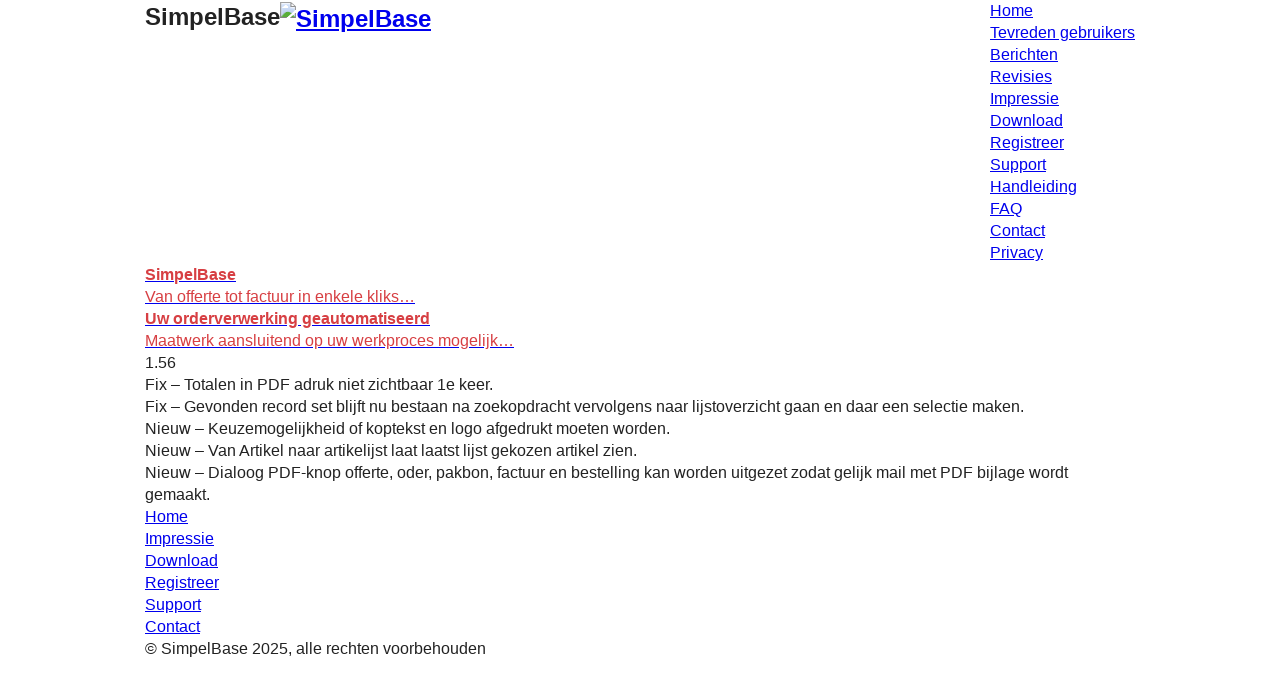

--- FILE ---
content_type: text/html; charset=UTF-8
request_url: https://www.simpelbase.nl/revisies/versie-1-56/
body_size: 8051
content:



<!doctype html>
<!--[if lt IE 7]>
	<html class="no-js lt-ie9 lt-ie8 lt-ie7" lang="nl">
<![endif]-->

<!--[if IE 7]>
	<html class="no-js lt-ie9 lt-ie8" lang="nl">
<![endif]-->

<!--[if IE 8]>
	<html class="no-js lt-ie9" lang="nl">
<![endif]-->

<!--[if gt IE 8]><!-->
<html lang="nl-NL">
<!--<![endif]-->
<head>
  <meta charset="utf-8">
	
  
	<meta name="author" content="">
	<meta name="viewport" content="width=device-width,initial-scale=1, maximum-scale=1">
	<link rel="stylesheet" href="https://www.simpelbase.nl/wp-content/themes/burggraaf/css/reset.css">
	<link rel="stylesheet" href="https://www.simpelbase.nl/wp-content/themes/burggraaf/css/main.css">
	<link rel="stylesheet" href="https://www.simpelbase.nl/wp-content/themes/burggraaf/css/responsive.css">
	<link rel="stylesheet" href="https://www.simpelbase.nl/wp-content/themes/burggraaf/style.css">
	<!--[if lt IE 8]>
		<link rel="stylesheet" href="https://www.simpelbase.nl/wp-content/themes/burggraaf/css/style-ie7.css">
	<![endif]-->
	<link href="https://fonts.googleapis.com/css?family=Gudea:400,400italic,700" rel="stylesheet" type="text/css">

	<link rel="shortcut icon" href="https://www.simpelbase.nl/wp-content/themes/burggraaf/favicon.ico" type="image/x-icon" />

	<script src="https://www.simpelbase.nl/wp-content/themes/burggraaf/js/modernizr-2.5.3.min.js"></script>
	<!--[if lt IE 9]>  
		<script src="http://html5shiv.googlecode.com/svn/trunk/html5.js"></script>  
	<![endif]-->
	<meta name='robots' content='index, follow, max-image-preview:large, max-snippet:-1, max-video-preview:-1' />
	<style>img:is([sizes="auto" i], [sizes^="auto," i]) { contain-intrinsic-size: 3000px 1500px }</style>
	
	<!-- This site is optimized with the Yoast SEO plugin v22.7 - https://yoast.com/wordpress/plugins/seo/ -->
	<title>Versie 1.56 - SimpelBase</title>
	<link rel="canonical" href="https://www.simpelbase.nl/revisies/versie-1-56/" />
	<meta name="twitter:label1" content="Geschreven door" />
	<meta name="twitter:data1" content="adminsbase" />
	<script type="application/ld+json" class="yoast-schema-graph">{"@context":"https://schema.org","@graph":[{"@type":"WebPage","@id":"https://www.simpelbase.nl/revisies/versie-1-56/","url":"https://www.simpelbase.nl/revisies/versie-1-56/","name":"Versie 1.56 - SimpelBase","isPartOf":{"@id":"https://www.simpelbase.nl/#website"},"datePublished":"2011-06-28T14:17:37+00:00","dateModified":"2011-06-28T14:28:58+00:00","author":{"@id":"https://www.simpelbase.nl/#/schema/person/30a53389197e2e5fc176496740a3d46d"},"breadcrumb":{"@id":"https://www.simpelbase.nl/revisies/versie-1-56/#breadcrumb"},"inLanguage":"nl-NL","potentialAction":[{"@type":"ReadAction","target":["https://www.simpelbase.nl/revisies/versie-1-56/"]}]},{"@type":"BreadcrumbList","@id":"https://www.simpelbase.nl/revisies/versie-1-56/#breadcrumb","itemListElement":[{"@type":"ListItem","position":1,"name":"Home","item":"https://www.simpelbase.nl/"},{"@type":"ListItem","position":2,"name":"Versie 1.56"}]},{"@type":"WebSite","@id":"https://www.simpelbase.nl/#website","url":"https://www.simpelbase.nl/","name":"SimpelBase","description":"Orderverwerking compleet...","potentialAction":[{"@type":"SearchAction","target":{"@type":"EntryPoint","urlTemplate":"https://www.simpelbase.nl/?s={search_term_string}"},"query-input":"required name=search_term_string"}],"inLanguage":"nl-NL"},{"@type":"Person","@id":"https://www.simpelbase.nl/#/schema/person/30a53389197e2e5fc176496740a3d46d","name":"adminsbase","image":{"@type":"ImageObject","inLanguage":"nl-NL","@id":"https://www.simpelbase.nl/#/schema/person/image/","url":"https://secure.gravatar.com/avatar/ddc2b50081213bbfa256db14407794b2fe1f4521cc672302b84f94254753e7ca?s=96&d=mm&r=g","contentUrl":"https://secure.gravatar.com/avatar/ddc2b50081213bbfa256db14407794b2fe1f4521cc672302b84f94254753e7ca?s=96&d=mm&r=g","caption":"adminsbase"},"url":"https://www.simpelbase.nl/author/adminsbase/"}]}</script>
	<!-- / Yoast SEO plugin. -->


<link rel='dns-prefetch' href='//fonts.googleapis.com' />
<link rel="alternate" type="application/rss+xml" title="SimpelBase &raquo; feed" href="https://www.simpelbase.nl/feed/" />
<link rel="alternate" type="application/rss+xml" title="SimpelBase &raquo; reacties feed" href="https://www.simpelbase.nl/comments/feed/" />
<link rel="alternate" type="application/rss+xml" title="SimpelBase &raquo; Versie 1.56 reacties feed" href="https://www.simpelbase.nl/revisies/versie-1-56/feed/" />
		<!-- This site uses the Google Analytics by ExactMetrics plugin v7.25.0 - Using Analytics tracking - https://www.exactmetrics.com/ -->
		<!-- Opmerking: ExactMetrics is momenteel niet geconfigureerd op deze site. De site eigenaar moet authenticeren met Google Analytics in de ExactMetrics instellingen scherm. -->
					<!-- No tracking code set -->
				<!-- / Google Analytics by ExactMetrics -->
		<script type="text/javascript">
/* <![CDATA[ */
window._wpemojiSettings = {"baseUrl":"https:\/\/s.w.org\/images\/core\/emoji\/16.0.1\/72x72\/","ext":".png","svgUrl":"https:\/\/s.w.org\/images\/core\/emoji\/16.0.1\/svg\/","svgExt":".svg","source":{"concatemoji":"https:\/\/www.simpelbase.nl\/wp-includes\/js\/wp-emoji-release.min.js?ver=6.8.3"}};
/*! This file is auto-generated */
!function(s,n){var o,i,e;function c(e){try{var t={supportTests:e,timestamp:(new Date).valueOf()};sessionStorage.setItem(o,JSON.stringify(t))}catch(e){}}function p(e,t,n){e.clearRect(0,0,e.canvas.width,e.canvas.height),e.fillText(t,0,0);var t=new Uint32Array(e.getImageData(0,0,e.canvas.width,e.canvas.height).data),a=(e.clearRect(0,0,e.canvas.width,e.canvas.height),e.fillText(n,0,0),new Uint32Array(e.getImageData(0,0,e.canvas.width,e.canvas.height).data));return t.every(function(e,t){return e===a[t]})}function u(e,t){e.clearRect(0,0,e.canvas.width,e.canvas.height),e.fillText(t,0,0);for(var n=e.getImageData(16,16,1,1),a=0;a<n.data.length;a++)if(0!==n.data[a])return!1;return!0}function f(e,t,n,a){switch(t){case"flag":return n(e,"\ud83c\udff3\ufe0f\u200d\u26a7\ufe0f","\ud83c\udff3\ufe0f\u200b\u26a7\ufe0f")?!1:!n(e,"\ud83c\udde8\ud83c\uddf6","\ud83c\udde8\u200b\ud83c\uddf6")&&!n(e,"\ud83c\udff4\udb40\udc67\udb40\udc62\udb40\udc65\udb40\udc6e\udb40\udc67\udb40\udc7f","\ud83c\udff4\u200b\udb40\udc67\u200b\udb40\udc62\u200b\udb40\udc65\u200b\udb40\udc6e\u200b\udb40\udc67\u200b\udb40\udc7f");case"emoji":return!a(e,"\ud83e\udedf")}return!1}function g(e,t,n,a){var r="undefined"!=typeof WorkerGlobalScope&&self instanceof WorkerGlobalScope?new OffscreenCanvas(300,150):s.createElement("canvas"),o=r.getContext("2d",{willReadFrequently:!0}),i=(o.textBaseline="top",o.font="600 32px Arial",{});return e.forEach(function(e){i[e]=t(o,e,n,a)}),i}function t(e){var t=s.createElement("script");t.src=e,t.defer=!0,s.head.appendChild(t)}"undefined"!=typeof Promise&&(o="wpEmojiSettingsSupports",i=["flag","emoji"],n.supports={everything:!0,everythingExceptFlag:!0},e=new Promise(function(e){s.addEventListener("DOMContentLoaded",e,{once:!0})}),new Promise(function(t){var n=function(){try{var e=JSON.parse(sessionStorage.getItem(o));if("object"==typeof e&&"number"==typeof e.timestamp&&(new Date).valueOf()<e.timestamp+604800&&"object"==typeof e.supportTests)return e.supportTests}catch(e){}return null}();if(!n){if("undefined"!=typeof Worker&&"undefined"!=typeof OffscreenCanvas&&"undefined"!=typeof URL&&URL.createObjectURL&&"undefined"!=typeof Blob)try{var e="postMessage("+g.toString()+"("+[JSON.stringify(i),f.toString(),p.toString(),u.toString()].join(",")+"));",a=new Blob([e],{type:"text/javascript"}),r=new Worker(URL.createObjectURL(a),{name:"wpTestEmojiSupports"});return void(r.onmessage=function(e){c(n=e.data),r.terminate(),t(n)})}catch(e){}c(n=g(i,f,p,u))}t(n)}).then(function(e){for(var t in e)n.supports[t]=e[t],n.supports.everything=n.supports.everything&&n.supports[t],"flag"!==t&&(n.supports.everythingExceptFlag=n.supports.everythingExceptFlag&&n.supports[t]);n.supports.everythingExceptFlag=n.supports.everythingExceptFlag&&!n.supports.flag,n.DOMReady=!1,n.readyCallback=function(){n.DOMReady=!0}}).then(function(){return e}).then(function(){var e;n.supports.everything||(n.readyCallback(),(e=n.source||{}).concatemoji?t(e.concatemoji):e.wpemoji&&e.twemoji&&(t(e.twemoji),t(e.wpemoji)))}))}((window,document),window._wpemojiSettings);
/* ]]> */
</script>
<style id='wp-emoji-styles-inline-css' type='text/css'>

	img.wp-smiley, img.emoji {
		display: inline !important;
		border: none !important;
		box-shadow: none !important;
		height: 1em !important;
		width: 1em !important;
		margin: 0 0.07em !important;
		vertical-align: -0.1em !important;
		background: none !important;
		padding: 0 !important;
	}
</style>
<link rel='stylesheet' id='wp-block-library-css' href='https://www.simpelbase.nl/wp-includes/css/dist/block-library/style.min.css?ver=6.8.3' type='text/css' media='all' />
<style id='classic-theme-styles-inline-css' type='text/css'>
/*! This file is auto-generated */
.wp-block-button__link{color:#fff;background-color:#32373c;border-radius:9999px;box-shadow:none;text-decoration:none;padding:calc(.667em + 2px) calc(1.333em + 2px);font-size:1.125em}.wp-block-file__button{background:#32373c;color:#fff;text-decoration:none}
</style>
<style id='global-styles-inline-css' type='text/css'>
:root{--wp--preset--aspect-ratio--square: 1;--wp--preset--aspect-ratio--4-3: 4/3;--wp--preset--aspect-ratio--3-4: 3/4;--wp--preset--aspect-ratio--3-2: 3/2;--wp--preset--aspect-ratio--2-3: 2/3;--wp--preset--aspect-ratio--16-9: 16/9;--wp--preset--aspect-ratio--9-16: 9/16;--wp--preset--color--black: #000000;--wp--preset--color--cyan-bluish-gray: #abb8c3;--wp--preset--color--white: #ffffff;--wp--preset--color--pale-pink: #f78da7;--wp--preset--color--vivid-red: #cf2e2e;--wp--preset--color--luminous-vivid-orange: #ff6900;--wp--preset--color--luminous-vivid-amber: #fcb900;--wp--preset--color--light-green-cyan: #7bdcb5;--wp--preset--color--vivid-green-cyan: #00d084;--wp--preset--color--pale-cyan-blue: #8ed1fc;--wp--preset--color--vivid-cyan-blue: #0693e3;--wp--preset--color--vivid-purple: #9b51e0;--wp--preset--gradient--vivid-cyan-blue-to-vivid-purple: linear-gradient(135deg,rgba(6,147,227,1) 0%,rgb(155,81,224) 100%);--wp--preset--gradient--light-green-cyan-to-vivid-green-cyan: linear-gradient(135deg,rgb(122,220,180) 0%,rgb(0,208,130) 100%);--wp--preset--gradient--luminous-vivid-amber-to-luminous-vivid-orange: linear-gradient(135deg,rgba(252,185,0,1) 0%,rgba(255,105,0,1) 100%);--wp--preset--gradient--luminous-vivid-orange-to-vivid-red: linear-gradient(135deg,rgba(255,105,0,1) 0%,rgb(207,46,46) 100%);--wp--preset--gradient--very-light-gray-to-cyan-bluish-gray: linear-gradient(135deg,rgb(238,238,238) 0%,rgb(169,184,195) 100%);--wp--preset--gradient--cool-to-warm-spectrum: linear-gradient(135deg,rgb(74,234,220) 0%,rgb(151,120,209) 20%,rgb(207,42,186) 40%,rgb(238,44,130) 60%,rgb(251,105,98) 80%,rgb(254,248,76) 100%);--wp--preset--gradient--blush-light-purple: linear-gradient(135deg,rgb(255,206,236) 0%,rgb(152,150,240) 100%);--wp--preset--gradient--blush-bordeaux: linear-gradient(135deg,rgb(254,205,165) 0%,rgb(254,45,45) 50%,rgb(107,0,62) 100%);--wp--preset--gradient--luminous-dusk: linear-gradient(135deg,rgb(255,203,112) 0%,rgb(199,81,192) 50%,rgb(65,88,208) 100%);--wp--preset--gradient--pale-ocean: linear-gradient(135deg,rgb(255,245,203) 0%,rgb(182,227,212) 50%,rgb(51,167,181) 100%);--wp--preset--gradient--electric-grass: linear-gradient(135deg,rgb(202,248,128) 0%,rgb(113,206,126) 100%);--wp--preset--gradient--midnight: linear-gradient(135deg,rgb(2,3,129) 0%,rgb(40,116,252) 100%);--wp--preset--font-size--small: 13px;--wp--preset--font-size--medium: 20px;--wp--preset--font-size--large: 36px;--wp--preset--font-size--x-large: 42px;--wp--preset--spacing--20: 0.44rem;--wp--preset--spacing--30: 0.67rem;--wp--preset--spacing--40: 1rem;--wp--preset--spacing--50: 1.5rem;--wp--preset--spacing--60: 2.25rem;--wp--preset--spacing--70: 3.38rem;--wp--preset--spacing--80: 5.06rem;--wp--preset--shadow--natural: 6px 6px 9px rgba(0, 0, 0, 0.2);--wp--preset--shadow--deep: 12px 12px 50px rgba(0, 0, 0, 0.4);--wp--preset--shadow--sharp: 6px 6px 0px rgba(0, 0, 0, 0.2);--wp--preset--shadow--outlined: 6px 6px 0px -3px rgba(255, 255, 255, 1), 6px 6px rgba(0, 0, 0, 1);--wp--preset--shadow--crisp: 6px 6px 0px rgba(0, 0, 0, 1);}:where(.is-layout-flex){gap: 0.5em;}:where(.is-layout-grid){gap: 0.5em;}body .is-layout-flex{display: flex;}.is-layout-flex{flex-wrap: wrap;align-items: center;}.is-layout-flex > :is(*, div){margin: 0;}body .is-layout-grid{display: grid;}.is-layout-grid > :is(*, div){margin: 0;}:where(.wp-block-columns.is-layout-flex){gap: 2em;}:where(.wp-block-columns.is-layout-grid){gap: 2em;}:where(.wp-block-post-template.is-layout-flex){gap: 1.25em;}:where(.wp-block-post-template.is-layout-grid){gap: 1.25em;}.has-black-color{color: var(--wp--preset--color--black) !important;}.has-cyan-bluish-gray-color{color: var(--wp--preset--color--cyan-bluish-gray) !important;}.has-white-color{color: var(--wp--preset--color--white) !important;}.has-pale-pink-color{color: var(--wp--preset--color--pale-pink) !important;}.has-vivid-red-color{color: var(--wp--preset--color--vivid-red) !important;}.has-luminous-vivid-orange-color{color: var(--wp--preset--color--luminous-vivid-orange) !important;}.has-luminous-vivid-amber-color{color: var(--wp--preset--color--luminous-vivid-amber) !important;}.has-light-green-cyan-color{color: var(--wp--preset--color--light-green-cyan) !important;}.has-vivid-green-cyan-color{color: var(--wp--preset--color--vivid-green-cyan) !important;}.has-pale-cyan-blue-color{color: var(--wp--preset--color--pale-cyan-blue) !important;}.has-vivid-cyan-blue-color{color: var(--wp--preset--color--vivid-cyan-blue) !important;}.has-vivid-purple-color{color: var(--wp--preset--color--vivid-purple) !important;}.has-black-background-color{background-color: var(--wp--preset--color--black) !important;}.has-cyan-bluish-gray-background-color{background-color: var(--wp--preset--color--cyan-bluish-gray) !important;}.has-white-background-color{background-color: var(--wp--preset--color--white) !important;}.has-pale-pink-background-color{background-color: var(--wp--preset--color--pale-pink) !important;}.has-vivid-red-background-color{background-color: var(--wp--preset--color--vivid-red) !important;}.has-luminous-vivid-orange-background-color{background-color: var(--wp--preset--color--luminous-vivid-orange) !important;}.has-luminous-vivid-amber-background-color{background-color: var(--wp--preset--color--luminous-vivid-amber) !important;}.has-light-green-cyan-background-color{background-color: var(--wp--preset--color--light-green-cyan) !important;}.has-vivid-green-cyan-background-color{background-color: var(--wp--preset--color--vivid-green-cyan) !important;}.has-pale-cyan-blue-background-color{background-color: var(--wp--preset--color--pale-cyan-blue) !important;}.has-vivid-cyan-blue-background-color{background-color: var(--wp--preset--color--vivid-cyan-blue) !important;}.has-vivid-purple-background-color{background-color: var(--wp--preset--color--vivid-purple) !important;}.has-black-border-color{border-color: var(--wp--preset--color--black) !important;}.has-cyan-bluish-gray-border-color{border-color: var(--wp--preset--color--cyan-bluish-gray) !important;}.has-white-border-color{border-color: var(--wp--preset--color--white) !important;}.has-pale-pink-border-color{border-color: var(--wp--preset--color--pale-pink) !important;}.has-vivid-red-border-color{border-color: var(--wp--preset--color--vivid-red) !important;}.has-luminous-vivid-orange-border-color{border-color: var(--wp--preset--color--luminous-vivid-orange) !important;}.has-luminous-vivid-amber-border-color{border-color: var(--wp--preset--color--luminous-vivid-amber) !important;}.has-light-green-cyan-border-color{border-color: var(--wp--preset--color--light-green-cyan) !important;}.has-vivid-green-cyan-border-color{border-color: var(--wp--preset--color--vivid-green-cyan) !important;}.has-pale-cyan-blue-border-color{border-color: var(--wp--preset--color--pale-cyan-blue) !important;}.has-vivid-cyan-blue-border-color{border-color: var(--wp--preset--color--vivid-cyan-blue) !important;}.has-vivid-purple-border-color{border-color: var(--wp--preset--color--vivid-purple) !important;}.has-vivid-cyan-blue-to-vivid-purple-gradient-background{background: var(--wp--preset--gradient--vivid-cyan-blue-to-vivid-purple) !important;}.has-light-green-cyan-to-vivid-green-cyan-gradient-background{background: var(--wp--preset--gradient--light-green-cyan-to-vivid-green-cyan) !important;}.has-luminous-vivid-amber-to-luminous-vivid-orange-gradient-background{background: var(--wp--preset--gradient--luminous-vivid-amber-to-luminous-vivid-orange) !important;}.has-luminous-vivid-orange-to-vivid-red-gradient-background{background: var(--wp--preset--gradient--luminous-vivid-orange-to-vivid-red) !important;}.has-very-light-gray-to-cyan-bluish-gray-gradient-background{background: var(--wp--preset--gradient--very-light-gray-to-cyan-bluish-gray) !important;}.has-cool-to-warm-spectrum-gradient-background{background: var(--wp--preset--gradient--cool-to-warm-spectrum) !important;}.has-blush-light-purple-gradient-background{background: var(--wp--preset--gradient--blush-light-purple) !important;}.has-blush-bordeaux-gradient-background{background: var(--wp--preset--gradient--blush-bordeaux) !important;}.has-luminous-dusk-gradient-background{background: var(--wp--preset--gradient--luminous-dusk) !important;}.has-pale-ocean-gradient-background{background: var(--wp--preset--gradient--pale-ocean) !important;}.has-electric-grass-gradient-background{background: var(--wp--preset--gradient--electric-grass) !important;}.has-midnight-gradient-background{background: var(--wp--preset--gradient--midnight) !important;}.has-small-font-size{font-size: var(--wp--preset--font-size--small) !important;}.has-medium-font-size{font-size: var(--wp--preset--font-size--medium) !important;}.has-large-font-size{font-size: var(--wp--preset--font-size--large) !important;}.has-x-large-font-size{font-size: var(--wp--preset--font-size--x-large) !important;}
:where(.wp-block-post-template.is-layout-flex){gap: 1.25em;}:where(.wp-block-post-template.is-layout-grid){gap: 1.25em;}
:where(.wp-block-columns.is-layout-flex){gap: 2em;}:where(.wp-block-columns.is-layout-grid){gap: 2em;}
:root :where(.wp-block-pullquote){font-size: 1.5em;line-height: 1.6;}
</style>
<link rel='stylesheet' id='contact-form-7-css' href='https://www.simpelbase.nl/wp-content/plugins/contact-form-7/includes/css/styles.css?ver=6.1.3' type='text/css' media='all' />
<link rel='stylesheet' id='twentytwelve-fonts-css' href='https://fonts.googleapis.com/css?family=Open+Sans:400italic,700italic,400,700&#038;subset=latin,latin-ext' type='text/css' media='all' />
<link rel='stylesheet' id='twentytwelve-style-css' href='https://www.simpelbase.nl/wp-content/themes/burggraaf/style.css?ver=6.8.3' type='text/css' media='all' />
<!--[if lt IE 9]>
<link rel='stylesheet' id='twentytwelve-ie-css' href='https://www.simpelbase.nl/wp-content/themes/burggraaf/css/ie.css?ver=20121010' type='text/css' media='all' />
<![endif]-->
<script type="text/javascript" src="https://www.simpelbase.nl/wp-includes/js/jquery/jquery.min.js?ver=3.7.1" id="jquery-core-js"></script>
<script type="text/javascript" src="https://www.simpelbase.nl/wp-includes/js/jquery/jquery-migrate.min.js?ver=3.4.1" id="jquery-migrate-js"></script>
<script type="text/javascript" id="ai-js-js-extra">
/* <![CDATA[ */
var MyAjax = {"ajaxurl":"https:\/\/www.simpelbase.nl\/wp-admin\/admin-ajax.php","security":"41228df55f"};
/* ]]> */
</script>
<script type="text/javascript" src="https://www.simpelbase.nl/wp-content/plugins/advanced-iframe/js/ai.min.js?ver=1" id="ai-js-js"></script>
<link rel="https://api.w.org/" href="https://www.simpelbase.nl/wp-json/" /><link rel="alternate" title="JSON" type="application/json" href="https://www.simpelbase.nl/wp-json/wp/v2/posts/258" /><link rel="EditURI" type="application/rsd+xml" title="RSD" href="https://www.simpelbase.nl/xmlrpc.php?rsd" />
<link rel='shortlink' href='https://www.simpelbase.nl/?p=258' />
<link rel="alternate" title="oEmbed (JSON)" type="application/json+oembed" href="https://www.simpelbase.nl/wp-json/oembed/1.0/embed?url=https%3A%2F%2Fwww.simpelbase.nl%2Frevisies%2Fversie-1-56%2F" />
<link rel="alternate" title="oEmbed (XML)" type="text/xml+oembed" href="https://www.simpelbase.nl/wp-json/oembed/1.0/embed?url=https%3A%2F%2Fwww.simpelbase.nl%2Frevisies%2Fversie-1-56%2F&#038;format=xml" />
		<style type="text/css" id="wp-custom-css">
			body {
    font-size: 1em;
}		</style>
		
	<script type="text/javascript">
	var gaJsHost = (("https:" == document.location.protocol) ? "https://ssl." : "http://www.");
	document.write(unescape("%3Cscript src='" + gaJsHost + "google-analytics.com/ga.js' type='text/javascript'%3E%3C/script%3E"));
	</script>
	<script type="text/javascript">
	try{
	var pageTracker = _gat._getTracker("UA-550337-3");
	pageTracker._trackPageview();
	} catch(err) {}
	</script>

</head>
<body class="wp-singular post-template-default single single-post postid-258 single-format-standard wp-theme-burggraaf custom-font-enabled single-author">
	<div id="top"></div>
	<div id="wrapper" class="row">
		<div id="container" class="twelve columns">			
			<header class="row">
				<section id="logo" class="four columns">
					<h1><span>SimpelBase</span><a href="https://www.simpelbase.nl/" title="SimpelBase" rel="home"><img src="https://www.simpelbase.nl/wp-content/themes/burggraaf/images/logo.png" alt="SimpelBase" 	title="SimpelBase" /></a></h1>
				</section><!-- logo -->
				<nav class="eight columns">
				<ul id="menu-top" class="nav-bar right"><li id="menu-item-538" class="menu-item menu-item-type-post_type menu-item-object-page menu-item-home menu-item-has-children menu-item-538"><a href="https://www.simpelbase.nl/">Home</a>
<ul class="sub-menu">
	<li id="menu-item-715" class="menu-item menu-item-type-post_type menu-item-object-page menu-item-715"><a href="https://www.simpelbase.nl/tevreden-gebruikers/">Tevreden gebruikers</a></li>
	<li id="menu-item-566" class="menu-item menu-item-type-post_type menu-item-object-page menu-item-566"><a href="https://www.simpelbase.nl/berichten/">Berichten</a></li>
	<li id="menu-item-570" class="menu-item menu-item-type-taxonomy menu-item-object-category current-post-ancestor current-menu-parent current-post-parent menu-item-570"><a href="https://www.simpelbase.nl/category/revisies/">Revisies</a></li>
</ul>
</li>
<li id="menu-item-539" class="menu-item menu-item-type-post_type menu-item-object-page menu-item-539"><a href="https://www.simpelbase.nl/impressie/">Impressie</a></li>
<li id="menu-item-540" class="menu-item menu-item-type-post_type menu-item-object-page menu-item-540"><a href="https://www.simpelbase.nl/download/">Download</a></li>
<li id="menu-item-541" class="menu-item menu-item-type-post_type menu-item-object-page menu-item-541"><a href="https://www.simpelbase.nl/registreer/">Registreer</a></li>
<li id="menu-item-605" class="menu-item menu-item-type-post_type menu-item-object-page menu-item-has-children menu-item-605"><a href="https://www.simpelbase.nl/support/">Support</a>
<ul class="sub-menu">
	<li id="menu-item-542" class="menu-item menu-item-type-post_type menu-item-object-page menu-item-542"><a href="https://www.simpelbase.nl/handleiding/">Handleiding</a></li>
	<li id="menu-item-543" class="menu-item menu-item-type-post_type menu-item-object-page menu-item-543"><a href="https://www.simpelbase.nl/faq/">FAQ</a></li>
</ul>
</li>
<li id="menu-item-545" class="menu-item menu-item-type-post_type menu-item-object-page menu-item-has-children menu-item-545"><a href="https://www.simpelbase.nl/contact/">Contact</a>
<ul class="sub-menu">
	<li id="menu-item-836" class="menu-item menu-item-type-post_type menu-item-object-page menu-item-836"><a href="https://www.simpelbase.nl/privacy/">Privacy</a></li>
</ul>
</li>
</ul>					<a id="pull" style="display:none;" href="#">Menu</a>	
				</nav>
			</header><!-- header -->
			
			<div class="row">
				<section id="slider" class="twelve columns">
											<ul id="cycle">
											<li style="width:100%;" id="cycle-1"><a class="" href="https://www.simpelbase.nl/revisies/versie-1-56/" rel="https://www.simpelbase.nl/wp-content/uploads/bg-vervolgpagina.jpg"><p><span style="color: #D73F43;"><strong>SimpelBase</strong></span></p>
<p><span style="color: #D73F43;">Van offerte tot factuur in enkele kliks&#8230;</span></p>
</a></li>
											<li style="width:100%;" id="cycle-2"><a class="" href="https://www.simpelbase.nl/revisies/versie-1-56/" rel="https://www.simpelbase.nl/wp-content/uploads/bg.jpg"><p><span style="color: #D73F43;"><strong>Uw orderverwerking geautomatiseerd</strong></span></p>
<p><span style="color: #D73F43;">Maatwerk aansluitend op uw werkproces mogelijk&#8230;</span></p>
</a></li>
											</ul>
						
					<ul id="cycle-nav">
						<li id="cycle-nav-1" class="active"></li><li id="cycle-nav-2" class=""></li>					</ul>			
				</section><!-- slider -->
			</div>		<div class="content-repeat row">
		<section id="content" class="twelve columns post-258 post type-post status-publish format-standard hentry category-revisies">
			<h2 class="hidden">Versie 1.56</h2>
			<article id="post-258">
								<p>1.56<br />
Fix &#8211; Totalen in PDF adruk niet zichtbaar 1e keer.<br />
Fix &#8211; Gevonden record set blijft nu bestaan na zoekopdracht vervolgens naar lijstoverzicht gaan en daar een selectie maken.<br />
Nieuw &#8211; Keuzemogelijkheid of koptekst en logo afgedrukt moeten worden.<br />
Nieuw &#8211; Van Artikel naar artikelijst laat laatst lijst gekozen artikel zien.<br />
Nieuw &#8211; Dialoog PDF-knop offerte, oder, pakbon, factuur en bestelling kan worden uitgezet zodat gelijk mail met PDF bijlage wordt gemaakt.</p>
			</article>
			
			<!-- AddThis Button BEGIN -->
			<div class="addthis_toolbox addthis_default_style ">
				<a class="addthis_button_preferred_1"></a>
				<a class="addthis_button_preferred_2"></a>
				<a class="addthis_button_preferred_3"></a>
				<a class="addthis_button_preferred_4"></a>
				<a class="addthis_button_compact"></a>
				<a class="addthis_counter addthis_bubble_style"></a>
			</div>
			<script type="text/javascript">var addthis_config = {"data_track_addressbar":false};</script>
			<script type="text/javascript" src="//s7.addthis.com/js/300/addthis_widget.js#pubid=ra-51129d384437a4e3"></script>
			
			<!-- AddThis Button END -->
			
		</section><!-- content -->
	</div>
			</div><!-- container -->
	</div><!-- wrapper -->

	
	<footer class="row">
		
		<div class="twelve columns">
		<ul id="menu-top-1" class="menu"><li class="menu-item menu-item-type-post_type menu-item-object-page menu-item-home menu-item-538"><a href="https://www.simpelbase.nl/">Home</a></li>
<li class="menu-item menu-item-type-post_type menu-item-object-page menu-item-539"><a href="https://www.simpelbase.nl/impressie/">Impressie</a></li>
<li class="menu-item menu-item-type-post_type menu-item-object-page menu-item-540"><a href="https://www.simpelbase.nl/download/">Download</a></li>
<li class="menu-item menu-item-type-post_type menu-item-object-page menu-item-541"><a href="https://www.simpelbase.nl/registreer/">Registreer</a></li>
<li class="menu-item menu-item-type-post_type menu-item-object-page menu-item-605"><a href="https://www.simpelbase.nl/support/">Support</a></li>
<li class="menu-item menu-item-type-post_type menu-item-object-page menu-item-545"><a href="https://www.simpelbase.nl/contact/">Contact</a></li>
</ul>		</div>		
		
		<div class="clearfix"></div>
		
		<div class="twelve columns">
			<ul class="copyright">
				<li>&copy; SimpelBase 2025, alle rechten voorbehouden</li>
							</ul>
		</div>
		<div class="clearfix"></div>
	</footer><!-- footer -->

  <script src="https://www.simpelbase.nl/wp-content/themes/burggraaf/js/jquery-1.9.0.min.js"></script>
  <script src="https://www.simpelbase.nl/wp-content/themes/burggraaf/js/cycle.js"></script>
  <script src="https://www.simpelbase.nl/wp-content/themes/burggraaf/js/scripts.js"></script>

<script type="speculationrules">
{"prefetch":[{"source":"document","where":{"and":[{"href_matches":"\/*"},{"not":{"href_matches":["\/wp-*.php","\/wp-admin\/*","\/wp-content\/uploads\/*","\/wp-content\/*","\/wp-content\/plugins\/*","\/wp-content\/themes\/burggraaf\/*","\/*\\?(.+)"]}},{"not":{"selector_matches":"a[rel~=\"nofollow\"]"}},{"not":{"selector_matches":".no-prefetch, .no-prefetch a"}}]},"eagerness":"conservative"}]}
</script>
<script type="text/javascript">
document.addEventListener( 'wpcf7mailsent', function( event ) {
  if ( '873' == event.detail.contactFormId ) { // Sends sumissions on form 873 to the first thank you page
    location = 'https://useplink.com/payment/EDt5RJCj3jJWUMFGC6rR';
  //} else if ( '1070' == event.detail.contactFormId ) { // Sends submissions on form 1070 to the second thank you page
  //  location = 'https://www.example.com/thank-you-2/';
  //} else { // Sends submissions on all unaccounted for forms to the third thank you page
  //  location = 'https://www.example.com/thank-you-3/';
  }
}, false );
</script>
<script type="text/javascript" src="https://www.simpelbase.nl/wp-includes/js/dist/hooks.min.js?ver=4d63a3d491d11ffd8ac6" id="wp-hooks-js"></script>
<script type="text/javascript" src="https://www.simpelbase.nl/wp-includes/js/dist/i18n.min.js?ver=5e580eb46a90c2b997e6" id="wp-i18n-js"></script>
<script type="text/javascript" id="wp-i18n-js-after">
/* <![CDATA[ */
wp.i18n.setLocaleData( { 'text direction\u0004ltr': [ 'ltr' ] } );
/* ]]> */
</script>
<script type="text/javascript" src="https://www.simpelbase.nl/wp-content/plugins/contact-form-7/includes/swv/js/index.js?ver=6.1.3" id="swv-js"></script>
<script type="text/javascript" id="contact-form-7-js-translations">
/* <![CDATA[ */
( function( domain, translations ) {
	var localeData = translations.locale_data[ domain ] || translations.locale_data.messages;
	localeData[""].domain = domain;
	wp.i18n.setLocaleData( localeData, domain );
} )( "contact-form-7", {"translation-revision-date":"2025-10-29 09:15:30+0000","generator":"GlotPress\/4.0.3","domain":"messages","locale_data":{"messages":{"":{"domain":"messages","plural-forms":"nplurals=2; plural=n != 1;","lang":"nl"},"This contact form is placed in the wrong place.":["Dit contactformulier staat op de verkeerde plek."],"Error:":["Fout:"]}},"comment":{"reference":"includes\/js\/index.js"}} );
/* ]]> */
</script>
<script type="text/javascript" id="contact-form-7-js-before">
/* <![CDATA[ */
var wpcf7 = {
    "api": {
        "root": "https:\/\/www.simpelbase.nl\/wp-json\/",
        "namespace": "contact-form-7\/v1"
    }
};
/* ]]> */
</script>
<script type="text/javascript" src="https://www.simpelbase.nl/wp-content/plugins/contact-form-7/includes/js/index.js?ver=6.1.3" id="contact-form-7-js"></script>
</body>
</html>

--- FILE ---
content_type: text/css
request_url: https://www.simpelbase.nl/wp-content/themes/burggraaf/css/reset.css
body_size: 330
content:
html, body, div, span, object, iframe,
h1, h2, h3, h4, h5, h6, p, blockquote, pre,
abbr, address, cite, code,
del, dfn, em, img, ins, kbd, q, samp,
small, strong, sub, sup, var,
b, i,
dl, dt, dd, ol, ul, li,
fieldset, form, label, legend,
table, caption, tbody, tfoot, thead, tr, th, td,
article, aside, canvas, details, figcaption, figure,
footer, header, hgroup, menu, nav, section, summary,
time, mark, audio, video {
  margin: 0;
  padding: 0;
  border: 0;
  outline: 0;
  vertical-align: baseline;
  background: transparent;
}                 
 
article, aside, details, figcaption, figure,
footer, header, hgroup, menu, nav, section {
	display: block;
}
 
nav ul, ul { 
	list-style: none; 
}
 
blockquote, q { 
	quotes: none; 
}
 
blockquote:before, blockquote:after,
q:before, q:after { 
	content: ''; 
	content: none; 
}
 
a { 
	margin: 0; 
	padding: 0; 
	font-size: 100%; 
	vertical-align: baseline; 
	background: transparent; 
}
 
ins { 
	background-color: #ff9; 
	color: #000; 
	text-decoration: none; 
}
 
mark { 
	background-color: #ff9; 
	color: #000; 
	font-style: italic; 
	font-weight: bold; 
}
 
del { 
	text-decoration: line-through; 
}
 
abbr[title], dfn[title] { 
	border-bottom: 1px dotted; 
	cursor: help; 
}
 
table { 
	border-collapse: collapse; 
	border-spacing: 0; 
}
 
hr { 
	display: block; 
	height: 1px; 
	border: 0; 
	border-top: 1px solid #ccc; 
	margin: 1em 0; 
	padding: 0; 
}
 
input, select { 
	vertical-align: middle; 
}

.clear {
	clear: both;
	height: 0px;
}